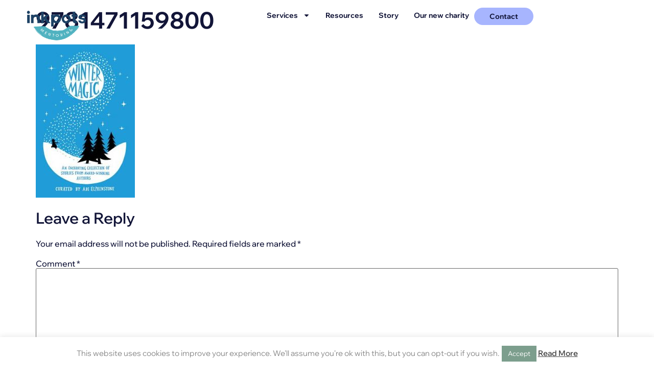

--- FILE ---
content_type: text/css
request_url: https://inkpots.org/wp-content/uploads/elementor/css/post-11432.css?ver=1760628551
body_size: 792
content:
.elementor-kit-11432{--e-global-color-primary:#00B4C1;--e-global-color-secondary:#0A4267;--e-global-color-text:#121538;--e-global-color-accent:#FF9A17;--e-global-color-84c5c76:#90C977;--e-global-color-16be4a3:#FF551F;--e-global-color-6caf4ff:#5FAFF7;--e-global-color-185ba0c:#FFCB2C;--e-global-color-b430638:#A7B5FE;--e-global-color-e803a08:#FFEFD8;--e-global-typography-primary-font-family:"Wix Madefor Display";--e-global-typography-primary-font-size:45px;--e-global-typography-primary-font-weight:700;--e-global-typography-primary-line-height:1.4em;--e-global-typography-secondary-font-family:"Wix Madefor Display";--e-global-typography-secondary-font-size:30px;--e-global-typography-secondary-font-weight:600;--e-global-typography-secondary-line-height:1.4em;--e-global-typography-text-font-family:"Wix Madefor Display";--e-global-typography-text-font-size:16px;--e-global-typography-text-font-weight:500;--e-global-typography-text-line-height:1.4em;--e-global-typography-accent-font-family:"Wix Madefor Display";--e-global-typography-accent-font-size:30px;--e-global-typography-accent-font-weight:700;--e-global-typography-accent-line-height:1.4em;--e-global-typography-b149f56-font-family:"Wix Madefor Display";--e-global-typography-b149f56-font-size:14px;--e-global-typography-b149f56-font-weight:500;--e-global-typography-db3a47b-font-family:"Wix Madefor Display";--e-global-typography-db3a47b-font-size:24px;--e-global-typography-db3a47b-font-weight:600;--e-global-typography-db3a47b-line-height:1.4em;--e-global-typography-86a09eb-font-family:"Wix Madefor Display";--e-global-typography-86a09eb-font-size:22px;--e-global-typography-86a09eb-font-weight:700;--e-global-typography-86a09eb-line-height:1.4em;--e-global-typography-0a92c4a-font-family:"Wix Madefor Display";--e-global-typography-0a92c4a-font-size:18px;--e-global-typography-0a92c4a-font-weight:600;color:var( --e-global-color-text );font-family:var( --e-global-typography-text-font-family ), Sans-serif;font-size:var( --e-global-typography-text-font-size );font-weight:var( --e-global-typography-text-font-weight );line-height:var( --e-global-typography-text-line-height );}.elementor-kit-11432 button,.elementor-kit-11432 input[type="button"],.elementor-kit-11432 input[type="submit"],.elementor-kit-11432 .elementor-button{background-color:var( --e-global-color-primary );font-family:"Wix Madefor Display", Sans-serif;font-size:14px;font-weight:700;color:#FFFFFF;border-radius:40px 40px 40px 40px;}.elementor-kit-11432 e-page-transition{background-color:#FFBC7D;}.elementor-kit-11432 a{color:var( --e-global-color-6caf4ff );}.elementor-kit-11432 h1{color:var( --e-global-color-text );font-family:var( --e-global-typography-primary-font-family ), Sans-serif;font-size:var( --e-global-typography-primary-font-size );font-weight:var( --e-global-typography-primary-font-weight );line-height:var( --e-global-typography-primary-line-height );}.elementor-kit-11432 h2{color:var( --e-global-color-text );font-family:var( --e-global-typography-secondary-font-family ), Sans-serif;font-size:var( --e-global-typography-secondary-font-size );font-weight:var( --e-global-typography-secondary-font-weight );line-height:var( --e-global-typography-secondary-line-height );}.elementor-kit-11432 h3{color:var( --e-global-color-text );font-family:var( --e-global-typography-db3a47b-font-family ), Sans-serif;font-size:var( --e-global-typography-db3a47b-font-size );font-weight:var( --e-global-typography-db3a47b-font-weight );line-height:var( --e-global-typography-db3a47b-line-height );}.elementor-kit-11432 h4{color:var( --e-global-color-text );font-family:var( --e-global-typography-86a09eb-font-family ), Sans-serif;font-size:var( --e-global-typography-86a09eb-font-size );font-weight:var( --e-global-typography-86a09eb-font-weight );line-height:var( --e-global-typography-86a09eb-line-height );}.elementor-kit-11432 h5{color:var( --e-global-color-secondary );font-family:var( --e-global-typography-0a92c4a-font-family ), Sans-serif;font-size:var( --e-global-typography-0a92c4a-font-size );font-weight:var( --e-global-typography-0a92c4a-font-weight );line-height:var( --e-global-typography-0a92c4a-line-height );}.elementor-kit-11432 h6{color:var( --e-global-color-secondary );font-family:var( --e-global-typography-accent-font-family ), Sans-serif;font-size:var( --e-global-typography-accent-font-size );font-weight:var( --e-global-typography-accent-font-weight );line-height:var( --e-global-typography-accent-line-height );}.elementor-section.elementor-section-boxed > .elementor-container{max-width:1140px;}.e-con{--container-max-width:1140px;}.elementor-widget:not(:last-child){margin-block-end:20px;}.elementor-element{--widgets-spacing:20px 20px;--widgets-spacing-row:20px;--widgets-spacing-column:20px;}{}h1.entry-title{display:var(--page-title-display);}.site-header{padding-inline-end:15px;padding-inline-start:15px;}.site-header .site-branding .site-logo img{width:250px;max-width:250px;}.site-header .site-navigation .menu li{font-family:"Wix Madefor Display", Sans-serif;font-size:14px;font-weight:500;}.site-footer .site-branding{flex-direction:column;align-items:stretch;}@media(max-width:1024px){.elementor-kit-11432{font-size:var( --e-global-typography-text-font-size );line-height:var( --e-global-typography-text-line-height );}.elementor-kit-11432 h1{font-size:var( --e-global-typography-primary-font-size );line-height:var( --e-global-typography-primary-line-height );}.elementor-kit-11432 h2{font-size:var( --e-global-typography-secondary-font-size );line-height:var( --e-global-typography-secondary-line-height );}.elementor-kit-11432 h3{font-size:var( --e-global-typography-db3a47b-font-size );line-height:var( --e-global-typography-db3a47b-line-height );}.elementor-kit-11432 h4{font-size:var( --e-global-typography-86a09eb-font-size );line-height:var( --e-global-typography-86a09eb-line-height );}.elementor-kit-11432 h5{font-size:var( --e-global-typography-0a92c4a-font-size );line-height:var( --e-global-typography-0a92c4a-line-height );}.elementor-kit-11432 h6{font-size:var( --e-global-typography-accent-font-size );line-height:var( --e-global-typography-accent-line-height );}.elementor-section.elementor-section-boxed > .elementor-container{max-width:1024px;}.e-con{--container-max-width:1024px;}}@media(max-width:767px){.elementor-kit-11432{font-size:var( --e-global-typography-text-font-size );line-height:var( --e-global-typography-text-line-height );}.elementor-kit-11432 h1{font-size:var( --e-global-typography-primary-font-size );line-height:var( --e-global-typography-primary-line-height );}.elementor-kit-11432 h2{font-size:var( --e-global-typography-secondary-font-size );line-height:var( --e-global-typography-secondary-line-height );}.elementor-kit-11432 h3{font-size:var( --e-global-typography-db3a47b-font-size );line-height:var( --e-global-typography-db3a47b-line-height );}.elementor-kit-11432 h4{font-size:var( --e-global-typography-86a09eb-font-size );line-height:var( --e-global-typography-86a09eb-line-height );}.elementor-kit-11432 h5{font-size:var( --e-global-typography-0a92c4a-font-size );line-height:var( --e-global-typography-0a92c4a-line-height );}.elementor-kit-11432 h6{font-size:var( --e-global-typography-accent-font-size );line-height:var( --e-global-typography-accent-line-height );}.elementor-section.elementor-section-boxed > .elementor-container{max-width:767px;}.e-con{--container-max-width:767px;}}